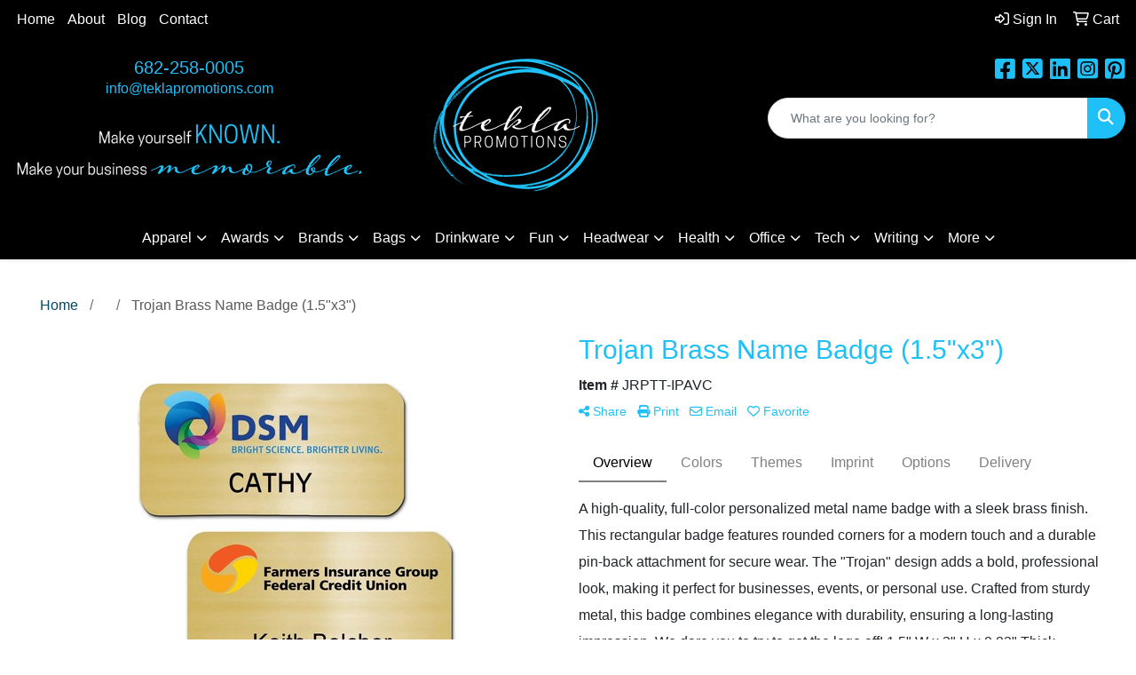

--- FILE ---
content_type: text/html
request_url: https://www.teklapromotions.com/ws/ws.dll/PrDtl?UID=229996&SPC=jrptt-ipavc
body_size: 18821
content:
<!DOCTYPE html>
<html lang="en"><head>
<meta charset="utf-8">
<meta http-equiv="X-UA-Compatible" content="IE=edge">
<meta name="viewport" content="width=device-width, initial-scale=1">
<!-- The above 3 meta tags *must* come first in the head; any other head content must come *after* these tags -->
<meta name="description" content="">
<meta name="author" content="">
<link rel="icon" href="../../favicon.ico">
<title>Trojan Brass Name Badge (1.5&quot;x3&quot;)</title>

<link href="/distsite/styles/8/css/bootstrap.min.css" rel="stylesheet" />
<link href="https://fonts.googleapis.com/css?family=Open+Sans:400,600|Oswald:400,600" rel="stylesheet">
<link href="/distsite/styles/8/css/owl.carousel.min.css" rel="stylesheet">
<!--<link href="/distsite/styles/8/css/menu.css" rel="stylesheet"/>-->
<link href="/distsite/styles/8/css/flexslider.css" rel="stylesheet">
<link href="/distsite/styles/8/css/all.min.css" rel="stylesheet">
<link href="/distsite/styles/8/css/slick/slick.css" rel="stylesheet"/>
<link href="/distsite/styles/8/css/lightbox/lightbox.css" rel="stylesheet"  />
<link href="/distsite/styles/8/css/yamm.css" rel="stylesheet" />
<!-- Custom styles for this theme -->
<link href="/we/we.dll/StyleSheet?UN=229996&Type=WETheme&TS=C45203.7192939815" rel="stylesheet">

<!-- Custom styles for this theme -->
 <link href="/we/we.dll/StyleSheet?UN=229996&Type=WETheme-PS&TS=C45203.7192939815" rel="stylesheet">
 

<!-- HTML5 shim and Respond.js for IE8 support of HTML5 elements and media queries -->
<!--[if lt IE 9]>
      <script src="https://oss.maxcdn.com/html5shiv/3.7.3/html5shiv.min.js"></script>
      <script src="https://oss.maxcdn.com/respond/1.4.2/respond.min.js"></script>
    <![endif]-->
  <style>
  div.slick-slider { width: 1px; min-width: 100%; *width: 100%; }

  @media (min-width: 1075px) {

    /* nav tabs, tabs content */
    .nav-product-info,
    #product-tab-details {
      display:;
    }
    /* panel description */
    #product-panel-description {
      display: none;
    }
    /* panels */
    #product-options {
      display: none;
    }
	
  }


  </style>

  <script type="application/ld+json">
    {
      "@context": "https://schema.org/",
      "@type": "Product",
      "name": "Trojan Brass Name Badge (1.5\"x3\")",
      "image": [               
        "/ws/ws.dll/QPic?SN=69451&P=153919996&PX=1800"
      ],
      "description": "A high-quality, full-color personalized metal name badge with a sleek brass finish. This rectangular badge features rounded corners for a modern touch and a durable pin-back attachment for secure wear. The \"Trojan\" design adds a bold, professional look, making it perfect for businesses, events, or personal use. Crafted from sturdy metal, this badge combines elegance with durability, ensuring a long-lasting impression. We dare you to try to get the logo off!  1.5\" W x 3\" H x 0.02\" Thick",
      "sku": "JRPTT-IPAVC",
      "brand": {
        "@type": "Brand",
        "name": "Tekla Promotions"
      },
      "offers": {
        "@type": "Offer",
        "url": "https://www.teklapromotions.com/p/JRPTT-IPAVC/trojan-brass-name-badge-1.5x3",
        "priceCurrency": "USD",
        "price": "18.64",
        "priceValidUntil": "2026-01-31",
        "itemCondition": "https://schema.org/NewCondition",
        "availability": "https://schema.org/InStock",
        "seller": {
          "@type": "Organization",
          "name": "Tekla Promotions"
        }
      }
      
    }
    </script>


</head>


<script>

/* Entire page (C) Copyright 2008-2012 Quick Technologies Inc. Copying, distribution or use outside of this site of this   	*/
/* proprietary source code is strictly prohibited. 																		*/

function popup(url, name)
{
	var opts = "toolbar=no,status=no,location=no,menubar=no,resizable=yes,height=500,width=750,scrollbars=no";
	var popupbox = window.open(url, name, opts);
	popupbox.focus();
}

</script>

<!-- Image swap -->
<script src="/js/SwapImages.js"></script>


<!-- End print function -->

<!-- For highslide : VDS and pop-ups -->
	<script src="/highslide/highslide-full.packed.js"></script>
	<script src="/highslide/highslide.config.js"></script>
	<link rel="stylesheet" type="text/css" href="/highslide/highslide.css" />
	<script>
	hs.lang = {
	   loadingText: '',
	   restoreTitle : 'Click to close.  Click and drag to move.'
	};
	hs.expandCursor = null; // hide zoom cursor
	hs.preserveContent = false;
	</script>
<!-- End highslide -->

<!-- For VDS -->
<script>
function PSLaunchVDS(btn,url)
{
	// If embedded in WE/WEP, then call from main/parent window
	if (window.parent!=window && self.name=='WE_Frame') {
		window.parent.postMessage('WE04-'+url,'*');
		return(false);
	}
	// Otherwise call from this page (for external custom sites embedding PS)
	else {
		btn.href=url;
		return(hs.htmlExpand(btn, { objectType: 'iframe', objectLoadTime:'after', align: 'center', height:775, width:1050, allowWidthReduction:true, minWidth:100, minHeight:100 } ));
	}
}
</script>
<!-- End VDS -->

</head>

<body id="prod-body" style="background:#fff;">

	<div class="container-fluid page">

    <!-- Breadcrumbs -->
      <div class="row"  >
      	<div class="col-sm-12">
            <!-- Breadcrums -->
			<nav aria-label="breadcrumb">
				<ol class="breadcrumb">
				  <li class="breadcrumb-item"><a href="https://www.teklapromotions.com" target="_top">Home</a></li>
				  <li class="breadcrumb-item"><a href="#0"></a></li>
				  <li class="breadcrumb-item active">Trojan Brass Name Badge (1.5&quot;x3&quot;)</li>
				</ol>
			</nav>
        </div>
      </div>

      <div id="main-content">


		<img id="logo-print" src="/we/we.dll/Pic?UN=229996&F=C&MaxW=400&MaxH=100" alt="Logo">
    
	

		<!-- PS Custom Header -->
		

          

        <div class="row">

        	<div class="col-md-6">
            
              <a href="#0" class="back-to-list list list-unstyled list-inline d-block d-md-none"><i class="fa-regular fa-chevron-left"></i> Back to results</a>
            
            	<div id="product-detail">
                <div id="product-img" >
                      <img id="zoom" class="img-responsive" src="/ws/ws.dll/QPic?SN=69451&P=153919996&PX=400" alt="Trojan Brass Name Badge (1.5&quot;x3&quot;)" data-zoom-image="/ws/ws.dll/QPic?SN=69451&P=153919996&PX=1800" >
               		</div>
                  <div id="product-detail-controls">
                    <div id="product-img-controls">
                        <ul class="list-inline hidden-vds-mobile">
                          
                          <li class="list-inline-item"><a class="vds-btn" title="Create a virtual sample with your own logo" href="#" onclick="return PSLaunchVDS(this,'https://vds.sage.net/index.html?{%22authKey%22%3A%22PS_229996_32f884d2ee527b4fccee88a6102f7858%22%2C%22backgroundID%22%3A%221-153919996%22%2C%22companyLogo%22%3A%22%2Fimages%2Fvdslogo_generic.png%22%2C%22logoRemoval%22%3Afalse%2C%22callbackUrl%22%3A%22%2Fservice%2Fws.dll%2FSWVDSReturn%22%2C%22keepAspectRatio%22%3Atrue}');"><i class="far fa-edit" aria-hidden="true"></i> View with Logo</a></li>
                          
                            <li class="list-inline-item"><a class="dl-btn" id="DownloadImage" title="Download this image" href="#" onclick="this.href=document.getElementById('zoom').getAttribute('data-zoom-image')+'&ForceDL=1';"><i class="far fa-arrow-square-down" aria-hidden="true"></i> Download</a></li>
                        </ul>
                    </div>
                	</div>
                  <div id="thumbCarousel-container" style="width:1px; min-width: 100%;">
                    <div id="thumbCarousel">
                      <div class="item"><a href="#" onclick="return(false);"><img onclick="SwapImage('zoom',this);" data-lazy="/ws/ws.dll/QPic?SN=69451&P=153919996&PX=300&ReqFrameSize=1&I=1" alt="Trojan Brass Name Badge (1.5&quot;x3&quot;)" title="Trojan Brass Name Badge (1.5&quot;x3&quot;)"></a></div><div class="item"><a href="#" onclick="return(false);"><img onclick="SwapImage('zoom',this);" data-lazy="/ws/ws.dll/QPic?SN=69451&P=153919996&PX=300&ReqFrameSize=1&I=3" alt="Brass Gold Logo Front View" title="Brass Gold Logo Front View"></a></div><div class="item"><a href="#" onclick="return(false);"><img onclick="SwapImage('zoom',this);" data-lazy="/ws/ws.dll/QPic?SN=69451&P=153919996&PX=300&ReqFrameSize=1&I=4" alt="Brass Gold Logo Front View" title="Brass Gold Logo Front View"></a></div><div class="item"><a href="#" onclick="return(false);"><img onclick="SwapImage('zoom',this);" data-lazy="/ws/ws.dll/QPic?SN=69451&P=153919996&PX=300&ReqFrameSize=1&I=5" alt="Brass Gold Logo Angle View" title="Brass Gold Logo Angle View"></a></div>
                    </div>
                  </div>
                </div> 
            </div>
            <div class="col-md-6">
              <div class="d-none d-md-block">
               <ul class="product-nav">
                  <li> <a  style="display:none;" href="#" target="_parent" title="Previous item"><i class="fas fa-chevron-left" aria-hidden="true"></i> Previous</a></li>
                  <li><a  style="display:none;" href="#" target="_parent" title="Next item"> Next <i class="fas fa-chevron-right" aria-hidden="true"></i></a></li>
                </ul>
              </div>
            	<h1 class="product-name">Trojan Brass Name Badge (1.5&quot;x3&quot;)</h1>
                <p class="item-numb"><span class="notranslate"><strong>Item #</strong> JRPTT-IPAVC</span></p>
              
				        <!--
	              <p class="item-numb sage-numb"><strong>SAGE #</strong> 69451</p>
				        -->
   

              <div class="clearfix"></div>
              

					 <!-- Share Print Email -->
                <ul id="share-block" class="list-inline">
               
                    
                    <li class="list-inline-item"><a href="#" onclick="$('#share-toolbar').toggle();return(false);"><i class="fa fa-share-alt" aria-hidden="true"></i> Share</a></li>
                    
                    
                    <li class="list-inline-item"><a href="#" onclick="window.print();return false;"><i class="fa fa-print" aria-hidden="true"></i> Print</a></li>
                    
                    
                    <li class="list-inline-item"><a href="#" data-bs-toggle="modal" data-bs-target="#email-product"><i class="far fa-envelope" aria-hidden="true"></i> Email</a></li>
                    
                    
                    <li class="list-inline-item d-inline d-md-none"><a class="vds-btn" title="Create a virtual sample with your own logo" href="#" onclick="return PSLaunchVDS(this,'https://vds.sage.net/index.html?{%22authKey%22%3A%22PS_229996_32f884d2ee527b4fccee88a6102f7858%22%2C%22backgroundID%22%3A%221-153919996%22%2C%22companyLogo%22%3A%22%2Fimages%2Fvdslogo_generic.png%22%2C%22logoRemoval%22%3Afalse%2C%22callbackUrl%22%3A%22%2Fservice%2Fws.dll%2FSWVDSReturn%22%2C%22keepAspectRatio%22%3Atrue}');">
                      <i class="far fa-edit" aria-hidden="true"></i> View with Logo</a>
                    </li>
                    
                    <li class="list-inline-item" ><a href="javascript:void(0);" id="favorite-link" onclick="HandleFavorite();"><i id="favorite-icon" class="fa-regular fa-heart"></i> Favorite</a></li>
                </ul>

              <div class="clearfix"></div>
            
						<div id="share-toolbar" style="display:none;" class="a2a_kit a2a_kit_size_20 a2a_default_style" data-a2a-url="https://www.teklapromotions.com/p/JRPTT-IPAVC/trojan-brass-name-badge-1.5x3" data-a2a-title="">
                  <a class="a2a_button_facebook"></a>
                  <a class="a2a_button_x"></a>
                  <a class="a2a_button_linkedin"></a>
                  <a class="a2a_button_pinterest"></a>
                  <a class="a2a_button_copy_link"></a>
        				  <a class="a2a_dd" href="https://www.addtoany.com/share"></a>
            </div>
            <script async src="https://static.addtoany.com/menu/page.js"></script>

          
            <div class="product-reviews"  style="display:none;">
              <span class="rating">0.0</span>
              <div class="rating-stars">
                <i class="fa-solid fa-star-sharp" aria-hidden="true"></i><i class="fa-solid fa-star-sharp" aria-hidden="true"></i><i class="fa-solid fa-star-sharp" aria-hidden="true"></i><i class="fa-solid fa-star-sharp" aria-hidden="true"></i><i class="fa-solid fa-star-sharp" aria-hidden="true"></i>
              </div>
              <span class="rating-count">0 ratings</span>
            </div>
		
            

						<div id="product-panel-description">
						A high-quality, full-color personalized metal name badge with a sleek brass finish. This rectangular badge features rounded corners for a modern touch and a durable pin-back attachment for secure wear. The &quot;Trojan&quot; design adds a bold, professional look, making it perfect for businesses, events, or personal use. Crafted from sturdy metal, this badge combines elegance with durability, ensuring a long-lasting impression. We dare you to try to get the logo off!  1.5&quot; W x 3&quot; H x 0.02&quot; Thick
						</div>


						<!-- Nav tabs -->
						<ul class="nav nav-product-info" id="product-info-tabs" role="tablist">
							<li class="nav-item" role="presentation">
							  <a class="nav-link active" id="overview-tab" data-bs-toggle="tab" data-bs-target="#overview-panel" role="tab" aria-controls="overview-panel" aria-selected="true">Overview</a>
						  </li>
						  <li class="nav-item" role="presentation" >
							  <a class="nav-link" id="color-tab" data-bs-toggle="tab" data-bs-target="#color-panel" role="tab" aria-controls="color-panel" aria-selected="false">Colors</a>
						  </li>
						  <li class="nav-item" role="presentation" >
							  <a class="nav-link" id="themes-tab" data-bs-toggle="tab" data-bs-target="#themes-panel" role="tab" aria-controls="themes-panel" aria-selected="false">Themes</a>
						  </li>
						  <li class="nav-item" role="presentation" >
							  <a class="nav-link" id="imprint-tab" data-bs-toggle="tab" data-bs-target="#imprint-panel" role="tab" aria-controls="imprint-panel" aria-selected="false">Imprint</a>
						  </li>
							<li class="nav-item" role="presentation" >
							  <a class="nav-link" id="options-tab" data-bs-toggle="tab" data-bs-target="#options-panel" role="tab" aria-controls="options-panel" aria-selected="false">Options</a>
						  </li>
							<li class="nav-item" role="presentation"  style="display:none;">
							  <a class="nav-link" id="additional-tab" data-bs-toggle="tab" data-bs-target="#additional-panel" role="tab" aria-controls="additional-panel" aria-selected="false">Additional</a>
						  </li>
						  <li class="nav-item" role="presentation" >
							  <a class="nav-link" id="delivery-tab" data-bs-toggle="tab" data-bs-target="#delivery-panel" role="tab" aria-controls="delivery-panel" aria-selected="false">Delivery</a>
						  </li>
						</ul>
						<!-- Tab panes -->
						<div id="product-tab-details" class="tab-content">
						  <div class="tab-pane active" id="overview-panel" role="tabpanel" aria-labelledby="overview-tab">
							  <p class="item-desc">
								A high-quality, full-color personalized metal name badge with a sleek brass finish. This rectangular badge features rounded corners for a modern touch and a durable pin-back attachment for secure wear. The &quot;Trojan&quot; design adds a bold, professional look, making it perfect for businesses, events, or personal use. Crafted from sturdy metal, this badge combines elegance with durability, ensuring a long-lasting impression. We dare you to try to get the logo off!  1.5&quot; W x 3&quot; H x 0.02&quot; Thick
							  </p>
						  </div>
						  <div class="tab-pane" id="color-panel" role="tabpanel" aria-labelledby="color-tab">
							  <p>Brass Gold</p>
							</div>
						  <div class="tab-pane" id="themes-panel" role="tabpanel" aria-labelledby="themes-tab">
							  Convention, Office, Trade Show
						  </div>
						  <div class="tab-pane" id="imprint-panel" role="tabpanel" aria-labelledby="imprint-tab">
							  Sublimation. Price includes Full color imprint, 1 side, 1 location
						  </div>
						   <div class="tab-pane" id="options-panel" role="tabpanel" aria-labelledby="options-tab">
							  Imprint:  3 Additional Lines of Personalization (per piece) (5:+$1.12, 10:+$1.00, 25:+$0.88, 50:+$0.80, 100:+$0.71, 250:+$0.67)
Attachments:  Pinback Attachment (per piece), PinClip Combo Attachment (per piece) (+$0.83), Bulldog Clip Attachment (per piece) (+$1.10), Magnet Attachment Upgrade (per piece) (+$2.00)
Stock:  Square Corners, 1/4 Round Corners, 1/8 Round Corners
						  </div>
						  <div class="tab-pane" id="additional-panel" role="tabpanel" aria-labelledby="additional-tab">
							  
						  </div>
						  <div class="tab-pane" id="delivery-panel" role="tabpanel" aria-labelledby="delivery-tab">
							  <p  >Production Time: Approximately 5 working days or 1 to 5 working days for rush service</p>
	              <p  >Packaging: Polybagged; 25 units/ctn; 2 lbs./ctn</p>
	              <p  style="display:none;" >Shipping Point: <img src="/webstore/CountryFlags/US.gif" alt=""> 37075 (Tennessee, United States)</p>
						  </div>
						</div>
						<div class="alert-compliance"  style="display:none;" >
							<span class="warning-icon"></span><div class="msg"><p><b>WARNING: </b></div>
						</div>
            <div class="alert alert-warning mt10"  style="display:none;"><i class="fas fa-exclamation-circle" aria-hidden="true"></i> This product is no longer active. Confirm pricing and availability. </div>

				    <div class="inventory" ></div>

            <table class="table table-condensed table-bordered price-grid-mobile" >
              <thead>
                <tr>
                  <th>Quantity</th>
                  <th>Your Price <small>(each)</small></th>
                </tr>
              </thead>
              <tbody>
                <tr >
                  <td>
                    <span class="notranslate">5</span>
                    <span class="pcs-unit"  style="display:none;">Pcs. Per Unit: 1</span>
                  </td>
                  <td>
                    <span class="discount"  style="display:none;"><span class="notranslate">$18.64</span></span> 
                    <span class="notranslate">$18.64</span>
                    <span class="savings"  style="display:none;">Save </span>
                  </td>
                </tr>
                <tr >
                  <td>
                    <span class="notranslate">10</span>
                    <span class="pcs-unit"  style="display:none;">Pcs. Per Unit: 1</span>
                  </td>
                  <td>
                    <span class="discount"  style="display:none;"><span class="notranslate">$13.05</span></span> <span class="notranslate">$13.05</span>
                    <span class="savings"  style="display:none;">Save </span>
                  </td>
                </tr>
                <tr >
                  <td>
                    <span class="notranslate">25</span>
                    <span class="pcs-unit"  style="display:none;">Pcs. Per Unit: 1</span>
                  </td>
                  <td>
                    <span class="discount"  style="display:none;"><span class="notranslate">$8.61</span></span> <span class="notranslate">$8.61</span>
                    <span class="savings"  style="display:none;">Save </span>
                  </td>
                </tr>
                <tr >
                  <td>
                    <span class="notranslate">50</span>
                    <span class="pcs-unit"  style="display:none;">Pcs. Per Unit: 1</span>
                  </td>
                  <td>
                    <span class="discount"  style="display:none;"><span class="notranslate">$7.92</span></span> <span class="notranslate">$7.92</span>
                    <span class="savings"  style="display:none;">Save </span>
                  </td>
                </tr>
                <tr >
                  <td>
                    <span class="notranslate">100</span>
                    <span class="pcs-unit"  style="display:none;">Pcs. Per Unit: 1</span>
                  </td>
                  <td>
                    <span class="discount"  style="display:none;"><span class="notranslate">$7.28</span></span> <span class="notranslate">$7.28</span>
                    <span class="savings"  style="display:none;">Save </span>
                  </td>
                </tr>
                <tr >
                  <td>
                    <span class="notranslate">250</span>
                    <span class="pcs-unit"  style="display:none;">Pcs. Per Unit: 1</span>
                  </td>
                  <td>
                    <span class="discount"  style="display:none;"><span class="notranslate">$6.54</span></span> <span class="notranslate">$6.54</span>
                    <span class="savings"  style="display:none;">Save </span>
                  </td>
                </tr>
              </tbody>
            </table>

            <table id="price-grid" class="table table-bordered" >
            <tr class="quantity-row">
              <th>Quantity:</th>
              <th><span class="notranslate">5</span></th>
              <th><span class="notranslate">10</span></th>
              <th><span class="notranslate">25</span></th>
              <th><span class="notranslate">50</span></th>
              <th><span class="notranslate">100</span></th>
              <th><span class="notranslate">250</span></th>
            </tr>

            <!--
              <tr>
                <td>Pcs. Per Unit:</td>
                <td data-th="5">1</td>
                <td data-th="10">1</td>
                <td data-th="25">1</td>
                <td data-th="50">1</td>
                <td data-th="100">1</td>
                <td data-th="250">1</td>
              </tr>
            -->
            <!--
              <tr>
                <td>Reg. Price <small>(each):</small></td>
                <td data-th="5" class="discount"><span class="notranslate">$18.64</span></td>
                <td data-th="10" class="discount"><span class="notranslate">$13.05</span></td>
                <td data-th="25" class="discount"><span class="notranslate">$8.61</span></td>
                <td data-th="50" class="discount"><span class="notranslate">$7.92</span></td>
                <td data-th="100" class="discount"><span class="notranslate">$7.28</span></td>
                <td data-th="250" class="discount"><span class="notranslate">$6.54</span></td>
              </tr>
            -->
              <tr>
                <td>Your Price <small>(each)</small>:</td>
                <td data-th="5"><span class="notranslate">$18.64</span></td>
                <td data-th="10"><span class="notranslate">$13.05</span></td>
                <td data-th="25"><span class="notranslate">$8.61</span></td>
                <td data-th="50"><span class="notranslate">$7.92</span></td>
                <td data-th="100"><span class="notranslate">$7.28</span></td>
                <td data-th="250"><span class="notranslate">$6.54</span></td>
              </tr>
            <!--
              <tr>
                <td>Your Savings:</td>
                <td data-th="5"></td>
                <td data-th="10"></td>
                <td data-th="25"></td>
                <td data-th="50"></td>
                <td data-th="100"></td>
                <td data-th="250"></td>
              </tr>
            -->
            </table>


          <div class="float-end"><small><span class="notranslate"></span></small></div>
          <div class="clearfix"></div>

          <div><small>Additional charges may apply.</small></div>

      

          <!-- ORDER MATRIX -->
          <form id="order-matrix-form" name="OrderMatrixFrm" method="post" action="/ws/ws.dll/ModCart?UN=229996&Rec=153919996&Type=Order&FromMatrix=1&ReqMoreInput=1">

          <table id="order-grid" class="table table-borderless" style="margin-top:20px;">
  <tbody>
      <tr id="OrderRow_1"><td class="col-sm-3"><div class="form-floating"><input type="number" class="form-control" id="Order_1_Qty" name="Order_1_Qty" min="1" onkeypress="ShowOrderRow(2);" placeholder="Qty"><label for="Order_1_Qty">Qty*</label><span id="Inventory_1"></span></div></td><td><div class="form-floating mb-2"><select class="form-select matrixfld" id="Order_1_Clr" name="Order_1_Clr" onchange="ShowOrderRow(2);"><option value=""></option><option value="Brass Gold">Brass Gold</option></select><label for="Order_1_Clr">Color</label></div><div class="form-floating mb-2"><select class="form-select matrixfld" id="Order_1_Custom1" name="Order_1_Custom1" onchange="ShowOrderRow(2);"><option value=""></option><option value="1">3 Additional Lines of Personalization (per piece) (+$1.12)</option></select><label for="Order_1_Custom1">Imprint</label></div><div class="form-floating mb-2"><select class="form-select matrixfld" id="Order_1_Custom2" name="Order_1_Custom2" onchange="ShowOrderRow(2);"><option value=""></option><option value="1">Pinback Attachment (per piece)</option><option value="2">PinClip Combo Attachment (per piece) (+$0.83)</option><option value="3">Bulldog Clip Attachment (per piece) (+$1.10)</option><option value="4">Magnet Attachment Upgrade (per piece) (+$2.00)</option></select><label for="Order_1_Custom2">Attachments</label></div><div class="form-floating mb-2"><select class="form-select matrixfld" id="Order_1_Custom3" name="Order_1_Custom3" onchange="ShowOrderRow(2);"><option value=""></option><option value="1">Square Corners</option><option value="2">1/4 Round Corners</option><option value="3">1/8 Round Corners</option></select><label for="Order_1_Custom3">Stock</label></div></td></tr><tr id="OrderRow_2" style="display:none;"><td class="col-sm-3"><div class="form-floating"><input type="number" class="form-control" id="Order_2_Qty" name="Order_2_Qty" min="1" onkeypress="ShowOrderRow(3);" placeholder="Qty"><label for="Order_2_Qty">Qty*</label><span id="Inventory_2"></span></div></td><td><div class="form-floating mb-2"><select class="form-select matrixfld" id="Order_2_Clr" name="Order_2_Clr" onchange="ShowOrderRow(3);"><option value=""></option></select><label for="Order_2_Clr">Color</label></div><div class="form-floating mb-2"><select class="form-select matrixfld" id="Order_2_Custom1" name="Order_2_Custom1" onchange="ShowOrderRow(3);"><option value=""></option></select><label for="Order_2_Custom1">Imprint</label></div><div class="form-floating mb-2"><select class="form-select matrixfld" id="Order_2_Custom2" name="Order_2_Custom2" onchange="ShowOrderRow(3);"><option value=""></option></select><label for="Order_2_Custom2">Attachments</label></div><div class="form-floating mb-2"><select class="form-select matrixfld" id="Order_2_Custom3" name="Order_2_Custom3" onchange="ShowOrderRow(3);"><option value=""></option></select><label for="Order_2_Custom3">Stock</label></div></td></tr><tr id="OrderRow_3" style="display:none;"><td class="col-sm-3"><div class="form-floating"><input type="number" class="form-control" id="Order_3_Qty" name="Order_3_Qty" min="1" onkeypress="ShowOrderRow(4);" placeholder="Qty"><label for="Order_3_Qty">Qty*</label><span id="Inventory_3"></span></div></td><td><div class="form-floating mb-2"><select class="form-select matrixfld" id="Order_3_Clr" name="Order_3_Clr" onchange="ShowOrderRow(4);"><option value=""></option></select><label for="Order_3_Clr">Color</label></div><div class="form-floating mb-2"><select class="form-select matrixfld" id="Order_3_Custom1" name="Order_3_Custom1" onchange="ShowOrderRow(4);"><option value=""></option></select><label for="Order_3_Custom1">Imprint</label></div><div class="form-floating mb-2"><select class="form-select matrixfld" id="Order_3_Custom2" name="Order_3_Custom2" onchange="ShowOrderRow(4);"><option value=""></option></select><label for="Order_3_Custom2">Attachments</label></div><div class="form-floating mb-2"><select class="form-select matrixfld" id="Order_3_Custom3" name="Order_3_Custom3" onchange="ShowOrderRow(4);"><option value=""></option></select><label for="Order_3_Custom3">Stock</label></div></td></tr><tr id="OrderRow_4" style="display:none;"><td class="col-sm-3"><div class="form-floating"><input type="number" class="form-control" id="Order_4_Qty" name="Order_4_Qty" min="1" onkeypress="ShowOrderRow(5);" placeholder="Qty"><label for="Order_4_Qty">Qty*</label><span id="Inventory_4"></span></div></td><td><div class="form-floating mb-2"><select class="form-select matrixfld" id="Order_4_Clr" name="Order_4_Clr" onchange="ShowOrderRow(5);"><option value=""></option></select><label for="Order_4_Clr">Color</label></div><div class="form-floating mb-2"><select class="form-select matrixfld" id="Order_4_Custom1" name="Order_4_Custom1" onchange="ShowOrderRow(5);"><option value=""></option></select><label for="Order_4_Custom1">Imprint</label></div><div class="form-floating mb-2"><select class="form-select matrixfld" id="Order_4_Custom2" name="Order_4_Custom2" onchange="ShowOrderRow(5);"><option value=""></option></select><label for="Order_4_Custom2">Attachments</label></div><div class="form-floating mb-2"><select class="form-select matrixfld" id="Order_4_Custom3" name="Order_4_Custom3" onchange="ShowOrderRow(5);"><option value=""></option></select><label for="Order_4_Custom3">Stock</label></div></td></tr><tr id="OrderRow_5" style="display:none;"><td class="col-sm-3"><div class="form-floating"><input type="number" class="form-control" id="Order_5_Qty" name="Order_5_Qty" min="1" onkeypress="ShowOrderRow(6);" placeholder="Qty"><label for="Order_5_Qty">Qty*</label><span id="Inventory_5"></span></div></td><td><div class="form-floating mb-2"><select class="form-select matrixfld" id="Order_5_Clr" name="Order_5_Clr" onchange="ShowOrderRow(6);"><option value=""></option></select><label for="Order_5_Clr">Color</label></div><div class="form-floating mb-2"><select class="form-select matrixfld" id="Order_5_Custom1" name="Order_5_Custom1" onchange="ShowOrderRow(6);"><option value=""></option></select><label for="Order_5_Custom1">Imprint</label></div><div class="form-floating mb-2"><select class="form-select matrixfld" id="Order_5_Custom2" name="Order_5_Custom2" onchange="ShowOrderRow(6);"><option value=""></option></select><label for="Order_5_Custom2">Attachments</label></div><div class="form-floating mb-2"><select class="form-select matrixfld" id="Order_5_Custom3" name="Order_5_Custom3" onchange="ShowOrderRow(6);"><option value=""></option></select><label for="Order_5_Custom3">Stock</label></div></td></tr><tr id="OrderRow_6" style="display:none;"><td class="col-sm-3"><div class="form-floating"><input type="number" class="form-control" id="Order_6_Qty" name="Order_6_Qty" min="1" onkeypress="ShowOrderRow(7);" placeholder="Qty"><label for="Order_6_Qty">Qty*</label><span id="Inventory_6"></span></div></td><td><div class="form-floating mb-2"><select class="form-select matrixfld" id="Order_6_Clr" name="Order_6_Clr" onchange="ShowOrderRow(7);"><option value=""></option></select><label for="Order_6_Clr">Color</label></div><div class="form-floating mb-2"><select class="form-select matrixfld" id="Order_6_Custom1" name="Order_6_Custom1" onchange="ShowOrderRow(7);"><option value=""></option></select><label for="Order_6_Custom1">Imprint</label></div><div class="form-floating mb-2"><select class="form-select matrixfld" id="Order_6_Custom2" name="Order_6_Custom2" onchange="ShowOrderRow(7);"><option value=""></option></select><label for="Order_6_Custom2">Attachments</label></div><div class="form-floating mb-2"><select class="form-select matrixfld" id="Order_6_Custom3" name="Order_6_Custom3" onchange="ShowOrderRow(7);"><option value=""></option></select><label for="Order_6_Custom3">Stock</label></div></td></tr><tr id="OrderRow_7" style="display:none;"><td class="col-sm-3"><div class="form-floating"><input type="number" class="form-control" id="Order_7_Qty" name="Order_7_Qty" min="1" onkeypress="ShowOrderRow(8);" placeholder="Qty"><label for="Order_7_Qty">Qty*</label><span id="Inventory_7"></span></div></td><td><div class="form-floating mb-2"><select class="form-select matrixfld" id="Order_7_Clr" name="Order_7_Clr" onchange="ShowOrderRow(8);"><option value=""></option></select><label for="Order_7_Clr">Color</label></div><div class="form-floating mb-2"><select class="form-select matrixfld" id="Order_7_Custom1" name="Order_7_Custom1" onchange="ShowOrderRow(8);"><option value=""></option></select><label for="Order_7_Custom1">Imprint</label></div><div class="form-floating mb-2"><select class="form-select matrixfld" id="Order_7_Custom2" name="Order_7_Custom2" onchange="ShowOrderRow(8);"><option value=""></option></select><label for="Order_7_Custom2">Attachments</label></div><div class="form-floating mb-2"><select class="form-select matrixfld" id="Order_7_Custom3" name="Order_7_Custom3" onchange="ShowOrderRow(8);"><option value=""></option></select><label for="Order_7_Custom3">Stock</label></div></td></tr><tr id="OrderRow_8" style="display:none;"><td class="col-sm-3"><div class="form-floating"><input type="number" class="form-control" id="Order_8_Qty" name="Order_8_Qty" min="1" onkeypress="ShowOrderRow(9);" placeholder="Qty"><label for="Order_8_Qty">Qty*</label><span id="Inventory_8"></span></div></td><td><div class="form-floating mb-2"><select class="form-select matrixfld" id="Order_8_Clr" name="Order_8_Clr" onchange="ShowOrderRow(9);"><option value=""></option></select><label for="Order_8_Clr">Color</label></div><div class="form-floating mb-2"><select class="form-select matrixfld" id="Order_8_Custom1" name="Order_8_Custom1" onchange="ShowOrderRow(9);"><option value=""></option></select><label for="Order_8_Custom1">Imprint</label></div><div class="form-floating mb-2"><select class="form-select matrixfld" id="Order_8_Custom2" name="Order_8_Custom2" onchange="ShowOrderRow(9);"><option value=""></option></select><label for="Order_8_Custom2">Attachments</label></div><div class="form-floating mb-2"><select class="form-select matrixfld" id="Order_8_Custom3" name="Order_8_Custom3" onchange="ShowOrderRow(9);"><option value=""></option></select><label for="Order_8_Custom3">Stock</label></div></td></tr><tr id="OrderRow_9" style="display:none;"><td class="col-sm-3"><div class="form-floating"><input type="number" class="form-control" id="Order_9_Qty" name="Order_9_Qty" min="1" onkeypress="ShowOrderRow(10);" placeholder="Qty"><label for="Order_9_Qty">Qty*</label><span id="Inventory_9"></span></div></td><td><div class="form-floating mb-2"><select class="form-select matrixfld" id="Order_9_Clr" name="Order_9_Clr" onchange="ShowOrderRow(10);"><option value=""></option></select><label for="Order_9_Clr">Color</label></div><div class="form-floating mb-2"><select class="form-select matrixfld" id="Order_9_Custom1" name="Order_9_Custom1" onchange="ShowOrderRow(10);"><option value=""></option></select><label for="Order_9_Custom1">Imprint</label></div><div class="form-floating mb-2"><select class="form-select matrixfld" id="Order_9_Custom2" name="Order_9_Custom2" onchange="ShowOrderRow(10);"><option value=""></option></select><label for="Order_9_Custom2">Attachments</label></div><div class="form-floating mb-2"><select class="form-select matrixfld" id="Order_9_Custom3" name="Order_9_Custom3" onchange="ShowOrderRow(10);"><option value=""></option></select><label for="Order_9_Custom3">Stock</label></div></td></tr><tr id="OrderRow_10" style="display:none;"><td class="col-sm-3"><div class="form-floating"><input type="number" class="form-control" id="Order_10_Qty" name="Order_10_Qty" min="1" onkeypress="ShowOrderRow(11);" placeholder="Qty"><label for="Order_10_Qty">Qty*</label><span id="Inventory_10"></span></div></td><td><div class="form-floating mb-2"><select class="form-select matrixfld" id="Order_10_Clr" name="Order_10_Clr" onchange="ShowOrderRow(11);"><option value=""></option></select><label for="Order_10_Clr">Color</label></div><div class="form-floating mb-2"><select class="form-select matrixfld" id="Order_10_Custom1" name="Order_10_Custom1" onchange="ShowOrderRow(11);"><option value=""></option></select><label for="Order_10_Custom1">Imprint</label></div><div class="form-floating mb-2"><select class="form-select matrixfld" id="Order_10_Custom2" name="Order_10_Custom2" onchange="ShowOrderRow(11);"><option value=""></option></select><label for="Order_10_Custom2">Attachments</label></div><div class="form-floating mb-2"><select class="form-select matrixfld" id="Order_10_Custom3" name="Order_10_Custom3" onchange="ShowOrderRow(11);"><option value=""></option></select><label for="Order_10_Custom3">Stock</label></div></td></tr>
   </tbody>
 </table>


          <!-- alert -->
          <div class="alert alert-price-msg"  style="display:none;" >Please click a button below or contact us for pricing information.</div>

              <div id="order-options">
                <!--
                  <a href="/ws/ws.dll/ModCart?Add=1&DistID=229996&Rec=153919996&Type=Order" class="btn btn-add-cart" onclick="if (document.getElementById('Order_1_Qty')) {if (!OrderMatrixValidator(OrderMatrixFrm, 'Order')) return(false); OrderMatrixFrm.submit(); return(false);}">Add to Cart</a>
                -->
                
                  <a class="btn btn-request-info" href="#" data-bs-toggle="modal" data-bs-target="#request-info-modal" onclick="InjectRecaptcha();">Request Info</a>
                
                <!--
                  <a class="btn btn-request-info" href="/ws/ws.dll/ModCart?Add=1&DistID=229996&Rec=153919996&Type=Info">Request Info</a>
                -->

                
                  <a class="btn btn-request-quote" href="/ws/ws.dll/ModCart?Add=1&DistID=229996&Rec=153919996&Type=Quote" onclick="if (document.getElementById('Order_1_Qty')) {if (!OrderMatrixValidator(OrderMatrixFrm, 'Quote')) return(false); OrderMatrixFrm.submit(); return(false);}">Request Quote</a>
                
              </div><!-- order options -->
              <button class="sr-only" aria-hidden="true" type="submit">Cart</button>

          </form>

                <div class="clearfix"></div>

            </div> <!--/.col 6 -->

        </div> <!-- /.row -->







		<!-- Title -->
        <p class="detail-title"><br></p>


      <div class="accordion" id="product-options">
        <div class="accordion-item" >
          <h2 class="accordion-header">
            <button class="accordion-button collapsed" type="button" data-bs-toggle="collapse" data-bs-target="#accordion-colors" aria-expanded="false" aria-controls="collapseOne">
              Colors
            </button>
          </h2>
          <div id="accordion-colors" class="accordion-collapse collapse" aria-labelledby="accordion-colors" data-bs-parent="#product-options">
            <div class="accordion-body">
              <p>Brass Gold</p>
            </div>
          </div>
        </div>
        <div class="accordion-item" >
          <h2 class="accordion-header">
            <button class="accordion-button collapsed" type="button" data-bs-toggle="collapse" data-bs-target="#accordion-theme" aria-expanded="false" aria-controls="accordion-theme">
              Themes
            </button>
          </h2>
          <div id="accordion-theme" class="accordion-collapse collapse" aria-labelledby="headingTwo" data-bs-parent="#product-options">
            <div class="accordion-body">
              <p>Convention, Office, Trade Show</p>
            </div>
          </div>
        </div>
        <div class="accordion-item"  >
          <h2 class="accordion-header">
            <button class="accordion-button collapsed" type="button" data-bs-toggle="collapse" data-bs-target="#accordion-imprint" aria-expanded="false" aria-controls="accordion-imprint">
              Imprint Information
            </button>
          </h2>
          <div id="accordion-imprint" class="accordion-collapse collapse" aria-labelledby="headingThree" data-bs-parent="#product-options">
            <div class="accordion-body">
              <p>Sublimation. Price includes Full color imprint, 1 side, 1 location</p>
            </div>
          </div>
        </div>

          <div class="accordion-item" >
          <h2 class="accordion-header">
            <button class="accordion-button collapsed" type="button" data-bs-toggle="collapse" data-bs-target="#accordion-options" aria-expanded="false" aria-controls="accordion-imprint">
              Options
            </button>
          </h2>
          <div id="accordion-options" class="accordion-collapse collapse" aria-labelledby="accordion Options" data-bs-parent="#product-options">
            <div class="accordion-body">
              <p>Imprint:  3 Additional Lines of Personalization (per piece) (5:+$1.12, 10:+$1.00, 25:+$0.88, 50:+$0.80, 100:+$0.71, 250:+$0.67)
Attachments:  Pinback Attachment (per piece), PinClip Combo Attachment (per piece) (+$0.83), Bulldog Clip Attachment (per piece) (+$1.10), Magnet Attachment Upgrade (per piece) (+$2.00)
Stock:  Square Corners, 1/4 Round Corners, 1/8 Round Corners</p>
            </div>
          </div>
        </div>

        <div class="accordion-item"  style="display:none;" >
          <h2 class="accordion-header">
            <button class="accordion-button collapsed" type="button" data-bs-toggle="collapse" data-bs-target="#accordion-additional" aria-expanded="false" aria-controls="accordion-imprint">
              Additional Information
            </button>
          </h2>
          <div id="accordion-additional" class="accordion-collapse collapse" aria-labelledby="accordion-additional" data-bs-parent="#product-options">
            <div class="accordion-body">
              <p></p>
            </div>
          </div>
        </div>

          <div class="accordion-item" >
          <h2 class="accordion-header">
            <button class="accordion-button collapsed" type="button" data-bs-toggle="collapse" data-bs-target="#accordion-prodtime" aria-expanded="false" aria-controls="accordion-imprint">
              Delivery Information
            </button>
          </h2>
          <div id="accordion-prodtime" class="accordion-collapse collapse" aria-labelledby="headingThree" data-bs-parent="#product-options">
            <div class="accordion-body">
              <p  >Production Time: Approximately 5 working days or 1 to 5 working days for rush service</p>
                <p  >Packaging: Polybagged; 25 units/ctn; 2 lbs./ctn</p>
                <p  style="display:none;" >Shipping Point: <img src="/webstore/CountryFlags/US.gif" alt=""> 37075 (Tennessee, United States)</p>
            </div>
          </div>
      </div>


</div>


<!-- Supplier additional HTML -->


<!-- Product detail additional text -->


<!-- Similar products -->

<div id="similar-container">
  <p class="detail-title">You might also like...</p>
    <div id="similarCarousel"> <div class="item">
  <a href="https://www.teklapromotions.com/p/XRPUW-IPAUV/trojan-brass-name-badge-1x3" target="_parent">
  <div class="pr-list-grid">
     <img class="img-responsive" src="/ws/ws.dll/QPic?SN=69451&P=323919989&I=0&PX=300" alt="Trojan Brass Name Badge (1"x3")">
     <p class="pr-name">Trojan Brass Name Badge (1&quot;x3&quot;)</p>
	 <p class="pr-number"  >Item #XRPUW-IPAUV</p>
     <p class="pr-price"  ><span class="notranslate">$6.05</span> - <span class="notranslate">$17.53</span></p>
     
  </div>
  </a>
</div>

<div class="item">
  <a href="https://www.teklapromotions.com/p/SAGCR-IPAVK/trojan-brass-metal-personalized-name-badge-2x3" target="_parent">
  <div class="pr-list-grid">
     <img class="img-responsive" src="/ws/ws.dll/QPic?SN=69451&P=113920004&I=0&PX=300" alt="Trojan Brass Metal Personalized Name Badge (2"x3")">
     <p class="pr-name">Trojan Brass Metal Personalized Name Badge (2&quot;x3&quot;)</p>
	 <p class="pr-number"  >Item #SAGCR-IPAVK</p>
     <p class="pr-price"  ><span class="notranslate">$7.23</span> - <span class="notranslate">$19.26</span></p>
     
  </div>
  </a>
</div>

<div class="item">
  <a href="https://www.teklapromotions.com/p/JVLUR-KLSMI/trojan-executive-framed-name-badge-1x3" target="_parent">
  <div class="pr-list-grid">
     <img class="img-responsive" src="/ws/ws.dll/QPic?SN=69451&P=544775584&I=0&PX=300" alt="Trojan Executive Framed Name Badge (1"x3")">
     <p class="pr-name">Trojan Executive Framed Name Badge (1&quot;x3&quot;)</p>
	 <p class="pr-number"  >Item #JVLUR-KLSMI</p>
     <p class="pr-price"  ><span class="notranslate">$9.31</span> - <span class="notranslate">$20.70</span></p>
     
  </div>
  </a>
</div>

<div class="item">
  <a href="https://www.teklapromotions.com/p/PVLUS-KLSMJ/trojan-executive-framed-name-badge-1.5x3" target="_parent">
  <div class="pr-list-grid">
     <img class="img-responsive" src="/ws/ws.dll/QPic?SN=69451&P=944775585&I=0&PX=300" alt="Trojan Executive Framed Name Badge (1.5"x3")">
     <p class="pr-name">Trojan Executive Framed Name Badge (1.5&quot;x3&quot;)</p>
	 <p class="pr-number"  >Item #PVLUS-KLSMJ</p>
     <p class="pr-price"  ><span class="notranslate">$9.92</span> - <span class="notranslate">$21.93</span></p>
     
  </div>
  </a>
</div>

<div class="item">
  <a href="https://www.teklapromotions.com/p/PTGCO-KSBHP/satin-brass-name-badge-wclutch-back-3-x-" target="_parent">
  <div class="pr-list-grid">
     <img class="img-responsive" src="/ws/ws.dll/QPic?SN=50700&P=794887001&I=0&PX=300" alt="Satin Brass Name Badge w/Clutch Back (3" x �")">
     <p class="pr-name">Satin Brass Name Badge w/Clutch Back (3&quot; x ¾&quot;)</p>
	 <p class="pr-number"  >Item #PTGCO-KSBHP</p>
     <p class="pr-price"  style="display:none;" ></p>
     
  </div>
  </a>
</div>

<div class="item">
  <a href="https://www.teklapromotions.com/p/ERJYR-LWXOY/3-w-x-1-h-metal-name-badge" target="_parent">
  <div class="pr-list-grid">
     <img class="img-responsive" src="/ws/ws.dll/QPic?SN=68309&P=155429344&I=0&PX=300" alt="3" W x 1" H - Metal Name Badge">
     <p class="pr-name">3&quot; W x 1&quot; H - Metal Name Badge</p>
	 <p class="pr-number"  >Item #ERJYR-LWXOY</p>
     <p class="pr-price"  ><span class="notranslate">$7.535</span> - <span class="notranslate">$14.432</span></p>
     
  </div>
  </a>
</div>

<div class="item">
  <a href="https://www.teklapromotions.com/p/XRJYU-LWXPB/3-w-x-1.5-h-metal-name-badge" target="_parent">
  <div class="pr-list-grid">
     <img class="img-responsive" src="/ws/ws.dll/QPic?SN=68309&P=355429347&I=0&PX=300" alt="3" W x 1.5" H - Metal Name Badge">
     <p class="pr-name">3&quot; W x 1.5&quot; H - Metal Name Badge</p>
	 <p class="pr-number"  >Item #XRJYU-LWXPB</p>
     <p class="pr-price"  ><span class="notranslate">$7.70</span> - <span class="notranslate">$14.619</span></p>
     
  </div>
  </a>
</div>

<div class="item">
  <a href="https://www.teklapromotions.com/p/YALVO-LWZKD/3-w-x-2-h-metal-name-badge" target="_parent">
  <div class="pr-list-grid">
     <img class="img-responsive" src="/ws/ws.dll/QPic?SN=68309&P=175430571&I=0&PX=300" alt="3" W x 2" H - Metal Name Badge">
     <p class="pr-name">3&quot; W x 2&quot; H - Metal Name Badge</p>
	 <p class="pr-number"  >Item #YALVO-LWZKD</p>
     <p class="pr-price"  ><span class="notranslate">$7.865</span> - <span class="notranslate">$14.74</span></p>
     
  </div>
  </a>
</div>

<div class="item">
  <a href="https://www.teklapromotions.com/p/WALVS-LWZKH/3-w-x-1.5-h-pvc-name-badge" target="_parent">
  <div class="pr-list-grid">
     <img class="img-responsive" src="/ws/ws.dll/QPic?SN=68309&P=775430575&I=0&PX=300" alt="3" W x 1.5" H - PVC Name Badge">
     <p class="pr-name">3&quot; W x 1.5&quot; H - PVC Name Badge</p>
	 <p class="pr-number"  >Item #WALVS-LWZKH</p>
     <p class="pr-price"  ><span class="notranslate">$7.062</span> - <span class="notranslate">$13.904</span></p>
     
  </div>
  </a>
</div>

<div class="item">
  <a href="https://www.teklapromotions.com/p/GROAN-QXUQU/bolin-metal-name-badge" target="_parent">
  <div class="pr-list-grid">
     <img class="img-responsive" src="/ws/ws.dll/QPic?SN=69809&P=387729820&I=0&PX=300" alt="Bolin Metal Name Badge">
     <p class="pr-name">Bolin Metal Name Badge</p>
	 <p class="pr-number"  >Item #GROAN-QXUQU</p>
     <p class="pr-price"  ><span class="notranslate">$4.34</span> - <span class="notranslate">$5.33</span></p>
     
  </div>
  </a>
</div>

 </div>
</div>


<!-- PS Custom Footer -->


<!-- end main content -->

</div> <!-- /main content -->
    </div> <!-- /container -->


<!-- Request Info Modal -->
<div class="modal fade" id="request-info-modal" tabindex="-1" role="dialog" aria-labelledby="Request Info">
  <div class="modal-dialog modal-lg" role="document">
    <div class="modal-content">
    	<form id="request-info-form" action="/ws/ws.dll/PSRequestInfo?UN=229996" method="POST">
        <input type="hidden" name="ProdID" value="153919996">
        <input type="hidden" name="Type" value="PS">
          <div class="modal-header">
           <h5 class="modal-title">Request Info</h5>
        	<button type="button" class="btn-close" data-bs-dismiss="modal" aria-label="Close"></button>
          </div>
          <div class="modal-body">
            <div class="row">
                <div class="col-3 col-lg-4">
                    <img class="img-responsive product-image" src="/ws/ws.dll/QPic?SN=69451&P=153919996&PX=400"/>
                </div>
                <div class="col-9 col-lg-8">
                    <p><strong>Trojan Brass Name Badge (1.5&quot;x3&quot;)</strong></p>
                    <p><strong>Item#</strong> JRPTT-IPAVC</p>
                    <p style="font-size:14px;">Fill out the form below to receive more information about this product.</p>

                </div>
             </div>

                <div class="modal-form" style="margin-top:20px;">
                	<div class="row mb-2">
                		<div class="col">

		                    <div class="form-floating">
		                        <input type="text" id="requestName" class="form-control" placeholder="" name="name" required>
								<label for="requestName">Full name</label>
		                    </div>

                		</div>
                		<div class="col">
		                    <div class="form-floating">
		                        <input type="email" id="requestEmail" class="form-control" name="email" placeholder="">
								<label for="requestEmail">your@email.com</label>
		                    </div>
                		</div>
                	</div>

                    <div class="form-floating mb-2">

                        <input type="text" id="requestOrganization" class="form-control" name="Organization" placeholder="Organization">
						 <label for="requestOrganization">Organization (optional)</label>
                    </div>

						<div class="row mb-2">
							<div class="col">
								<div class="form-floating">

									<input type="text" id="requestPhone" class="form-control" name="phone" placeholder="">
									<label for="requestPhone">Phone</label>
								</div>
							</div>
							<div class="col">
								<div class="form-floating">

									<input type="text" id="requestZip" class="form-control" name="Zip" placeholder="">
									<label for="requestZip">Zip/Postal Code</label>
								</div>
							</div>
						</div>





                    <div class="form-floating mb-2">

                        <input type="text" id="requestQty" class="form-control" placeholder="" name="qty">
						 <label for="requestQty">Qty</label>
                    </div>
                    <div class="form-floating mb-2">
                          <textarea class="form-control" id="requestAdditional" placeholder="Additional Information" style="height:80px;" name="comments"></textarea>
						 <label for="requestAdditional">Additional Information</label>

                    </div>



<!--
NEW FIELDS
					 <div class="form-floating mb-2">

							 <input type="text" id="requestColor" class="form-control" name="" placeholder="Product Color">
						 <label for="requestColor">Product Color</label>
                     </div>



					   <div class="form-floating mb-2">

							<input type="text" class="form-control date" id="QuoteDateNeeded" placeholder="Date Needed In Hand" name="QuoteDateNeeded" value="">
						   <label for="QuoteDateNeeded">Date Needed In Hand (MM/DD/YYYY)</label>

                     </div>

						<input type="checkbox" value="True" name="FirmDate" > This is a firm &quot;in hands&quot; date.


					   <div class="form-floating">
                         <label for="ImprintInformation">Imprint Information</label>
						  <textarea class="form-control" rows="3" name="" id="ImprintInformation"></textarea>
                     </div>

                     <div class="form-floating">
                         <label for="AdditonalInformation">Additional Information</label>
                         <textarea class="form-control" id="AdditonalInformation" rows="3" name="comments"></textarea>
                     </div>
-->






           <!-- reCaptcha (dynamic loading) -->
           <script>
               var onReCaptchaLoad = function() {
                 var captchaWidgetId = grecaptcha.render( 'requestinfo-captcha', {
                   'sitekey' : '6LexOkMUAAAAADJRD6Ze0zvhKAFUT_jlsEUMNQW5',  // required
                   'theme' : 'light'  // optional
                 });
               };
               function InjectRecaptcha() {
                 var scriptElm = document.createElement('script');
                 scriptElm.src = 'https://www.google.com/recaptcha/api.js?hl=EN&render=explicit&onload=onReCaptchaLoad';
                 document.body.appendChild(scriptElm);
               }
           </script>
           <div class="form-floating">
               <label class="col-sm-3"></label>
               <div class="col-sm-9">
                  <div id="requestinfo-captcha" class="form-floating"></div>
                </div>
            </div>

                 </div>

          </div><!-- body -->
          <div class="modal-footer">
            <button type="submit" class="btn btn-default">Submit</button>
          </div><!-- footer -->
      </form>
    </div>
  </div>
</div>



<!-- Email Product Modal -->
<div class="modal fade" id="email-product" tabindex="-1">
  <div class="modal-dialog modal-lg">
    <div class="modal-content">
      <div class="modal-header">
        <h5 class="modal-title">Email this item</h5>
        <button type="button" class="btn-close" data-bs-dismiss="modal" aria-label="Close"></button>
      </div>
      <div class="modal-body">
        <p> Send a link to this item to a friend by completing the information below.  Note that we do not save these email addresses or add them to any mailing lists.</p>
              <iframe id="emailprod-iframe" src=""></iframe>
      </div>

    </div>
  </div>
</div>



<!-- Inventory modal -->
<div class="modal fade" id="inventoryModal" tabindex="-1" role="dialog" aria-labelledby="inventoryModal">
  <div class="modal-dialog" role="document">
    <div class="modal-content">
      <div class="modal-header">
        <h5 class="modal-title">Inventory details</h5>
        <button type="button" class="btn-close" data-bs-dismiss="modal" aria-label="Close"></button>
      </div>
      <div class="modal-body">

        <div class="modal-scroll scroll-400">
          <table class="table">
            <thead>
              <tr>
                <th>Configuration</th>
                <th>On Hand</th>
              </tr>
            </thead>
            <tbody id="inventory-modal-content">
              <!-- Load content dynamically -->
            </tbody>
          </table>
        </div>

      </div>
      <!-- Inventory loading div -->
      <div id="InventoryLoadingDiv" class="loading" style="visibility: hidden; position: absolute;">Loading&#8230;</div>
    </div>
  </div>
</div>


<script src="/distsite/styles/8/js/jquery.min.js"></script>
<script src="/distsite/styles/8/js/migrate-3.1.0.js"></script>
<!-- <script src="/distsite/styles/8/js/bootstrap.min.js"></script> -->
<script src="https://cdn.jsdelivr.net/npm/bootstrap@5.3.8/dist/js/bootstrap.bundle.min.js" integrity="sha384-FKyoEForCGlyvwx9Hj09JcYn3nv7wiPVlz7YYwJrWVcXK/BmnVDxM+D2scQbITxI" crossorigin="anonymous"></script>
<script src="/distsite/styles/8/js/slick.min.js"></script>
<script src="/distsite/styles/8/js/hoverIntent.min.js"></script>
<script src="/distsite/styles/8/js/superfish.min.js"></script>
<script src="/distsite/styles/8/js/jquery.validate.min.js"></script>
<script src="/distsite/styles/8/js/lightbox.js"></script>
<script src="/js/iframeResizer.contentWindow.min.js"></script>
<script src="/js/IFrameUtils.js?20150930"></script> <!-- For custom iframe integration functions (not resizing) -->
<script>ScrollParentToTop();</script>

<!-- This page only -->
<script src='/distsite/styles/8/js/jquery.elevatezoom.min.js'></script>
<script src="/distsite/styles/8/js/datepicker.js"></script>
<SCRIPT src="/js/Utils.js"></SCRIPT>
<script src="/distsite/styles/8/js/propeller.js"></script>
<script src="/distsite/styles/8/js/custom.js"></script>
<script src="/js/jquery.noty.packaged.min.js"></script>

<script>

$(window).load(function(){

  if ('True'=='True') {
      var win = $(this); //this = window
      if (win.width() >= 750) {
			$('#zoom').elevateZoom({
				cursor: "arrow",
				zoomWindowFadeIn: 500,
				zoomWindowFadeOut: 500,
				borderSize: 1,
				responsive: false,
        loadingIcon:  '/webstore/mgs/loading.gif'
		   	});
		  }
  }

});

// Disable zoom for small screens
$(window).on('resize', function(){
	      var win = $(this); //this = window
	      if (win.width() <750) {
//            var ez = $("#zoom").data("elevateZoom");
//            ez.changeState('disable'); // or disable
		        $.removeData($('#zoom'), 'elevateZoom'); //remove zoom instance from image
				    $('.zoomWrapper img.zoomed').unwrap();
		        $('.zoomContainer').remove(); // remove zoom container from DOM
		  }

});

$(document).ready(function(){
  $('#request-info-form').on('submit', function(e) {
    e.preventDefault();
    SubmitFormViaAjax(e, this, SubmitRequestInfo_Callback);
  });

  // Date UI
	 $('.date').datepicker({
			format: "mm/dd/yyyy"
		});

  $('#thumbCarousel').slick({
  dots: false,
  arrows: true,
  infinite: false,
  speed: 400,
  slidesToShow: 6, 
  slidesToScroll: 4,
  responsive: [
    {
      breakpoint: 1400, 
      settings: {
        slidesToShow: 5,
        slidesToScroll: 4
      }
    },
    {
      breakpoint: 1024,
      settings: {
        slidesToShow: 4,
        slidesToScroll: 4
      }
    },
    {
      breakpoint: 600,
      settings: {
        slidesToShow: 1,
        slidesToScroll: 1,
        dots: false,
        arrows: true
      }
    }
  ]
});
	// Similar products //
	$('#similarCarousel').slick({
  dots: false,
  arrows: true,
  infinite: true,
  speed: 400,
  autoplay: false,
  slidesToShow: 9,
  slidesToScroll: 4,
  responsive: [
    {
      breakpoint: 1400, 
      settings: {
        slidesToShow: 6,
        slidesToScroll: 4
      }
    },
    {
      breakpoint: 1200, 
      settings: {
        slidesToShow: 4,
        slidesToScroll: 4,
        infinite: true,
        dots: false
      }
    },
    {
      breakpoint: 600, 
      settings: {
        slidesToShow: 2,
        slidesToScroll: 2
      }
    },
    {
      breakpoint: 480, 
      settings: {
        slidesToShow: 2,
        slidesToScroll: 2
      }
    }
  ]
});

  $('#email-product').on('show.bs.modal',function() {
    $(this).find('iframe').attr('src','/ws/ws.dll/EmailProd?UN=229996&Area=W&ProdID=153919996');
    if ($(this).width() <750) {
      ScrollParentToTop();
    }
  })

  $('#order-matrix-form').on('keydown', function(e) {
    if (e.key == 'Enter' && e.target.tagName == 'INPUT') {
      e.preventDefault();
    }
  });

});

function SwapImage(targetimg,srcimg)
{
  // Swaps the image for the ElevateZoom control
  var srcurl = srcimg.src;
  var smallimgurl=srcurl.replace("PX=300&ReqFrameSize=1", "PX=400"); // Change PX parameter to 400 for regular pic URL
  var largeimgurl=srcurl.replace("PX=300&ReqFrameSize=1", "PX=1800"); // Change PX parameter to 1800 for zoom URL

  var ez = $("#zoom").data("elevateZoom");
  if (ez) {
    // For larger screens that have zoom enabled
    ez.swaptheimage(smallimgurl, largeimgurl);
  }
  else {
    // For mobile (zoom is disabled)
    document.getElementById('zoom').src=smallimgurl;
  }

  document.getElementById('zoom').setAttribute('data-zoom-image',largeimgurl);
}

function ShowOrderRow(rownum)
{
  row=document.getElementById('OrderRow_'+rownum);
  if (row.style.display=='') return;  //already showing
  // copy select element contents
  var src=document.getElementById('Order_1_Clr');
  if (src) {
    if (src.tagName=="SELECT") {
      document.getElementById('Order_'+rownum+'_Clr').innerHTML=src.innerHTML;
    }
  }
  var src=document.getElementById('Order_1_Size');
  if (src) {
    if (src.tagName=="SELECT") {
      document.getElementById('Order_'+rownum+'_Size').innerHTML=src.innerHTML;
    }
  }
  for (col=1 ; col<=4 ; col++) {
    var src=document.getElementById('Order_1_Custom'+col);
    if (src) {
      if (src.tagName=="SELECT") {
        document.getElementById('Order_'+rownum+'_Custom'+col).innerHTML=src.innerHTML;
      }
    }
  }
  // Show the new row
  row.style.display='';
}

function OrderMatrixValidator(frm, type)
{
  var TotalQty=0;

  // Check for validation and required fields
  for (var i=1 ; i<=10 ; i++) {
    if (i==1 || document.getElementById('Order_'+i+'_Qty').value>'') {
      if (!MinLen(document.getElementById('Order_'+i+'_Qty'),"Quantity",1)) return(false);
      if (!IsNum(document.getElementById('Order_'+i+'_Qty'),"Quantity")) return(false);
      TotalQty+=parseInt(document.getElementById('Order_'+i+'_Qty').value);
      //if (!MinLen(document.getElementById('Order_'+i+'_Clr'),"Color",1)) return(false);
      //if (!MinLen(document.getElementById('Order_'+i+'_Size'),"Size",1)) return(false);
    }
  }
  TotalQty+=0;

  // Check for min qty
  var MinQty=5;
  if (TotalQty <MinQty) {
    alert('The total quantity must be at least '+MinQty+'.');
    return(false);
  }

  // Set the action type in the URL
  var actionUrl = $(frm).attr('action');
  var newUrl = new URL(actionUrl, window.location.origin);
  newUrl.searchParams.set('Type', type);
  $(frm).attr('action', newUrl.toString());

	return(true);
}

function HandleFavorite()
{
	// ToggleFavorite();
	 ShowLoginAlert();
}

function ShowLoginAlert()
{
	var $link = $('#favorite-link');

	$link.tooltip({ trigger: 'manual', title: 'Login to add to your favorites' }).tooltip('show');
	
	setTimeout(() => {
		$link.tooltip('hide');
	}, 4000);
}

function ToggleFavorite()
{
  var setTo = $('#favorite-icon').hasClass('fa-regular') ? '1' : '0';
  var url = '/ws/ws.dll/product-action?a=100';
  var datastring = 'siteID=229996&type=PS&productId=3919996&setTo='+setTo;
  PostToServiceAsyncCallback(url, datastring, ToggleFavorite_Callback, ToggleFavorite_ErrCallback);
}

function ToggleFavorite_Callback(data)
{
  var respArr = data.split("\t");
	var ok = respArr[0] == '1';

	if (ok) {
		var $icon = $('#favorite-icon');
		var isFav = $icon.hasClass('fa-regular');

		$icon.toggleClass('fa-regular fa-solid');
		
		if (isFav) {
			$icon.css({
				transition: 'transform 0.175s ease-in-out',
				transform: 'scale(1.15)'
			});
	
			setTimeout(() => {
				$icon.css('transform', 'scale(1)');
			}, 175);
		}
	} else {
		alert(respArr[1]);
	}
}

function ToggleFavorite_ErrCallback(data)
{
  alert('There was a problem favoriting the product. Please try again later.');
}

function SubmitRequestInfo_Callback(data)
{
  var respArr = data.split("\t");
  var ok = respArr[0] == '1';

  if (ok) {
    $('#request-info-modal').modal('hide');
    $('#request-info-modal').one('hidden.bs.modal', function() {
      // Scroll the user back to the top so the alert is visible
      $(window.parent).scrollTop(0);
      
      noty({
        text: 'Your request has been submitted.',
        type: 'success',
        layout: 'topRight',
        theme: 'bootstrapTheme',
        timeout: 10000,
      });
    });
  } else {
    alert(respArr[1]);
  }
}

function GetInventoryDetails(productId)
{
  var url = '/ws/ws.dll/product-action?a=101';
  var datastring = 'siteID=229996&productId='+productId;
  PostToServiceAsyncWithCallback(url, datastring, GetInventoryDetails_Callback, GetInventoryDetails_ErrCallback);
}

function GetInventoryDetails_Callback(data)
{
  var respArr = data.split('\t');
  var ok = respArr[0] == '1';

  if (!ok) {
    alert(respArr[1]);
    return;
  }

  $('#inventory-modal-content').html(respArr[2]);
  $('#inventoryModal').modal('show');
}

function GetInventoryDetails_ErrCallback(data)
{
  alert('There was a problem getting the inventory. Please try again in a few moments.');
}


// Tabs
$(function () {
  var $tablist = $('#product-info-tabs');
  if ($tablist.length === 0) return;

  var $overviewTab    = $('#overview-tab');
  var overviewPaneSel = $overviewTab.attr('data-bs-target'); 

  // activate a specific tab link with Bootstrap + focus
  function activateTab($link) {
    if ($link.length === 0) return;
    var tabEl = $link[0];
    var bsTab = bootstrap.Tab.getOrCreateInstance(tabEl);
    bsTab.show(); // this will add .active/.show to both tab + pane
    $link.attr({'tabindex':'0','aria-selected':'true'}).focus();
  }

  // search for display:none
  $tablist.find('li.nav-item').each(function () {
    var $li    = $(this);
    var $link  = $li.find('a.nav-link').first();
    if ($link.length === 0) return;

    var inlineStyle = ($li.attr('style') || '').toLowerCase();
    var shouldRemove =
      inlineStyle.indexOf('display:none') !== -1 ||
      inlineStyle.indexOf('display: none') !== -1 ||
      $li.is('[hidden]') ||
      $li.attr('aria-hidden') === 'true';

    if (!shouldRemove) return;

    var wasActive = $link.hasClass('active');

    // remove pane
    var paneSelector = $link.attr('data-bs-target');
    if (paneSelector) {
      $(paneSelector).remove();
    }

    // remove the tab li
    $li.remove();

    // force overview active
    if (wasActive) {
      // strip active on load
      $('#product-tab-details .tab-pane').removeClass('active show');
      $tablist.find('a.nav-link').removeClass('active');

      // mark overview pane active in DOM
      if (overviewPaneSel) {
        $(overviewPaneSel).addClass('active show');
      }
      $overviewTab.addClass('active');
    }
  });

  // After cleanup, re-query tabs
  function getTabs() {
    return $tablist.find('a.nav-link');
  }

  // init roving tabindex / aria-selected
  function setRoving($current) {
    var $tabs = getTabs();
    $tabs.each(function () {
      var $t = $(this);
      if (this === $current[0]) {
        $t.attr({'tabindex':'0','aria-selected':'true'});
      } else {
        $t.attr({'tabindex':'-1','aria-selected':'false'});
      }
    });
  }

  // pick current active, else fallback to overview
  var $activeNow = $tablist.find('a.nav-link.active').first();
  if ($activeNow.length === 0) {
    $activeNow = $overviewTab;
  }
  setRoving($activeNow);

  // keyboard nav
  function focusPrev($from) {
    var $tabs = getTabs();
    var idx   = $tabs.index($from);
    if (idx === -1) idx = 0;
    var newIdx = (idx + $tabs.length - 1) % $tabs.length;
    var $target = $tabs.eq(newIdx);
    setRoving($target);
    $target.focus();
  }

  function focusNext($from) {
    var $tabs = getTabs();
    var idx   = $tabs.index($from);
    if (idx === -1) idx = 0;
    var newIdx = (idx + 1) % $tabs.length;
    var $target = $tabs.eq(newIdx);
    setRoving($target);
    $target.focus();
  }

  $tablist.on('keydown', function (e) {
    var key      = e.key;
    var $current = $(e.target).closest('a.nav-link');
    if ($current.length === 0) return;

    if (key === 'ArrowLeft') {
      e.preventDefault();
      focusPrev($current);
      return;
    }
    if (key === 'ArrowRight') {
      e.preventDefault();
      focusNext($current);
      return;
    }
    if (key === 'Home') {
      e.preventDefault();
      setRoving($overviewTab);
      $overviewTab.focus();
      return;
    }
    if (key === 'End') {
      e.preventDefault();
      var $last = getTabs().last();
      setRoving($last);
      $last.focus();
      return;
    }
    if (key === 'Enter' || key === ' ') {
      e.preventDefault();
      // active the focused tab
      activateTab($current);
      // syncc roving tabindex to the now-active tab
      setRoving($current);
      return;
    }
  });

  // keep roving tabindex/aria-selected synced after mouse clicks
  $tablist.on('shown.bs.tab', function (e) {
    var $newTab = $(e.target); // newly activated tab
    setRoving($newTab);
    $newTab.focus();
  });
});


const tooltipTriggerList = document.querySelectorAll('[data-bs-toggle="tooltip"]')
const tooltipList = [...tooltipTriggerList].map(tooltipTriggerEl => new bootstrap.Tooltip(tooltipTriggerEl))





</script>


<!-- Expand all panels if option is set to do so -->
<!--
  <script>
    $('#product-options .collapse').each(function() {
      var collapse = new bootstrap.Collapse(this, { toggle: true })
    })
    $('.accordion-button').removeClass('collapsed')
	</script>
-->



</body>
</html>
